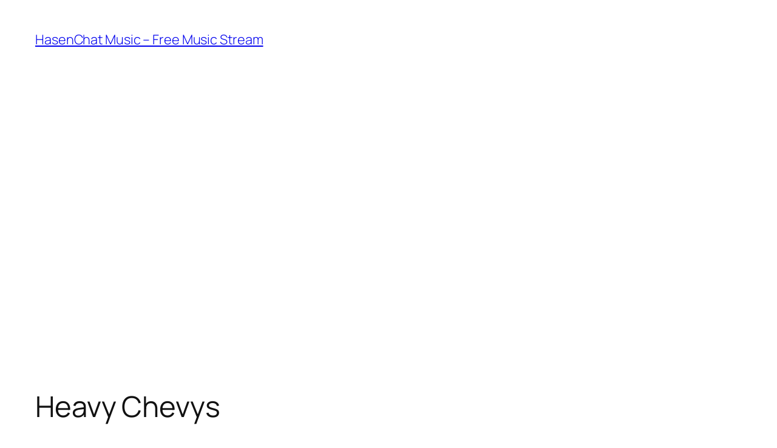

--- FILE ---
content_type: text/html; charset=utf-8
request_url: https://www.google.com/recaptcha/api2/aframe
body_size: 268
content:
<!DOCTYPE HTML><html><head><meta http-equiv="content-type" content="text/html; charset=UTF-8"></head><body><script nonce="6egjon8IUImPHXaqzXkEtQ">/** Anti-fraud and anti-abuse applications only. See google.com/recaptcha */ try{var clients={'sodar':'https://pagead2.googlesyndication.com/pagead/sodar?'};window.addEventListener("message",function(a){try{if(a.source===window.parent){var b=JSON.parse(a.data);var c=clients[b['id']];if(c){var d=document.createElement('img');d.src=c+b['params']+'&rc='+(localStorage.getItem("rc::a")?sessionStorage.getItem("rc::b"):"");window.document.body.appendChild(d);sessionStorage.setItem("rc::e",parseInt(sessionStorage.getItem("rc::e")||0)+1);localStorage.setItem("rc::h",'1769356337349');}}}catch(b){}});window.parent.postMessage("_grecaptcha_ready", "*");}catch(b){}</script></body></html>